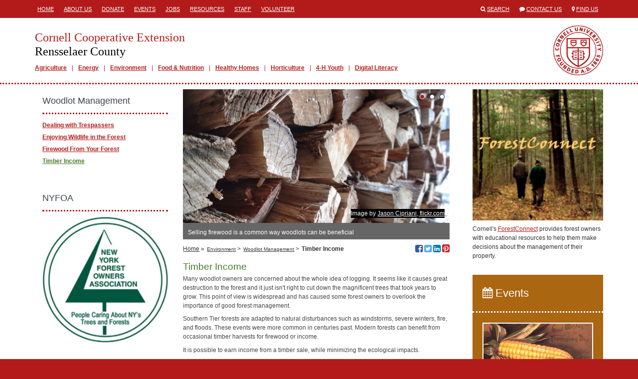

--- FILE ---
content_type: text/html; charset=utf-8
request_url: https://rensselaer.cce.cornell.edu/environment/woodlot-management/timber-income
body_size: 26643
content:
<!DOCTYPE html>
<html lang="en">
<head>
  <title>Cornell Cooperative Extension  | Timber Income</title>
  <link href="/assets/site-28c74289b8e28d085d9caf54e48c6bf1.css" media="all" rel="stylesheet" />
  <meta content="authenticity_token" name="csrf-param" />
<meta content="l2Cl4+gBl25DPHs1bdptP+1t2bY5Ile4MDLDs6DpSeQ=" name="csrf-token" />
  <link rel="shortcut icon" href="/images/favicon.ico" type="image/x-icon" />
  <meta property="og:site_name" content="Cornell Cooperative Extension" />
  <meta property="og:type" content="article" />
  <meta property="fb:app_id" content="538612972987416" />
  <meta http-equiv="X-UA-Compatible" content="IE=edge">
  <meta name="viewport" content="width=device-width, initial-scale=1.0, minimal-ui" />
  <!--[if lt IE 9]>
    <script src="https://oss.maxcdn.com/libs/html5shiv/3.7.0/html5shiv.js"></script>
    <script src="https://oss.maxcdn.com/libs/respond.js/1.4.2/respond.min.js"></script>
  <![endif]-->
    <meta name="id" content="pages/4540" />
  <meta property="og:title" content="Timber Income" />
  <meta property="og:url" content="http://rensselaer.cce.cornell.edu/environment/woodlot-management/timber-income"/>
  <meta property="og:description" content="Many woodlot owners are concerned about the whole idea of logging. It seems like it causes great destruction to the forest and it just isn&#39;t right to cut down the magnificent trees that took years to grow. This point of view is widespread and has caused some forest owners to overlook the importan..." />
    <meta property="og:image" content="https://s3.amazonaws.com/assets.cce.cornell.edu/slides/37846/image/sized/Woodlots5.jpg" />
  <meta name="description" content="Many woodlot owners are concerned about the whole idea of logging. It seems like it causes great destruction to the forest and it just isn&#39;t right to cut down the magnificent trees that took years to grow. This point of view is widespread and has caused some forest owners to overlook the importan..." />
    <meta name="publish_date" content="Tue, 11 Nov 2014 03:51:05 EST" />

</head>
<body class="table-formatting">



<div class="mobile-header visible-sm visible-xs">
  <div class="container">
    <div class="row">
      <div class="col-xs-1">
        <span>
          <i class="fa fa-align-justify"></i>
        </span>
      </div>
      <div class="col-xs-11">
        <a href="/">
          <h1>Cornell Cooperative Extension</h1>
          <h2>Rensselaer County</h2>
        </a>
      </div>
    </div>
  </div>
</div>
  <div class="mobile-mainmenu" style="display:none;">
    <div class="container">
      <div class="row">
        <div class="col-xs-12">
          <ul>
          <li class="depth1">
            <a class="" href="/agriculture" target="_self">Agriculture</a>
          </li>
          <li class="depth1">
            <a class="" href="/energy" target="_self">Energy</a>
          </li>
          <li class="depth1">
            <a class="" href="/environment" target="_self">Environment</a>
          </li>
          <li class="depth1">
            <a class="" href="/food-nutrition" target="_self">Food &amp; Nutrition</a>
          </li>
          <li class="depth1">
            <a class="" href="/healthy-homes" target="_self">Healthy Homes</a>
          </li>
          <li class="depth1">
            <a class="" href="/horticulture" target="_self">Horticulture</a>
          </li>
          <li class="depth1">
            <a class="" href="/4-h-youth" target="_self">4-H Youth</a>
          </li>
          <li class="depth1">
            <a class="" href="http://rensselaer.cce.cornell.edu/home-community/computer-and-internet-help" target="_self">Digital Literacy</a>
          </li>
</ul>        </div>
      </div>
    </div>
  </div>

  <div class="header hidden-sm hidden-xs">
    <div class="container">
      <div class="row">
        <div class="col-md-8">
           <div class="headermenu">
            <ul>
          <li class="depth1">
            <a class="" href="/" target="_self">Home</a>
          </li>
          <li class="depth1">
            <a class="" href="/about-us" target="_self">About Us</a>
          </li>
          <li class="depth1">
            <a class="" href="/donate" target="_self">Donate</a>
          </li>
          <li class="depth1">
            <a class="" href="/events" target="_self">Events</a>
          </li>
          <li class="depth1">
            <a class="" href="/jobs" target="_self">Jobs</a>
          </li>
          <li class="depth1">
            <a class="" href="/resources" target="_self">Resources</a>
          </li>
          <li class="depth1">
            <a class="" href="/staff" target="_self">Staff</a>
          </li>
          <li class="depth1">
            <a class="" href="/volunteer" target="_self">Volunteer</a>
          </li>
</ul>          </div>
        </div>
        <div class="col-md-4">
          <ul class="engagemenu">
            <li><span class="fa fa-search"></span> <a href="/search">Search</a></li>
            <li><span class="fa fa-comment"></span> <a href="/contact">Contact Us</a></li>
            <li><span class="fa fa-map-marker"></span> <a href="/map">Find Us</a></li>
          </ul>
        </div>
      </div>
    </div>
  </div>

<div class="site" id="pages-show">

  <div class="banner hidden-sm hidden-xs">
    <div class="container">
      <div class="row">
        <div class="col-md-12">
          <div class="branding">
            <a href="/" class="title">
              <h1>Cornell Cooperative Extension</h1>
              <h2>Rensselaer County</h2>
            </a>
              <div class="mainmenu">
                <ul>
          <li class="depth1">
            <a class="" href="/agriculture" target="_self">Agriculture</a>
          </li>
          <li class="depth1">
            <a class="" href="/energy" target="_self">Energy</a>
          </li>
          <li class="depth1">
            <a class="" href="/environment" target="_self">Environment</a>
          </li>
          <li class="depth1">
            <a class="" href="/food-nutrition" target="_self">Food &amp; Nutrition</a>
          </li>
          <li class="depth1">
            <a class="" href="/healthy-homes" target="_self">Healthy Homes</a>
          </li>
          <li class="depth1">
            <a class="" href="/horticulture" target="_self">Horticulture</a>
          </li>
          <li class="depth1">
            <a class="" href="/4-h-youth" target="_self">4-H Youth</a>
          </li>
          <li class="depth1">
            <a class="" href="http://rensselaer.cce.cornell.edu/home-community/computer-and-internet-help" target="_self">Digital Literacy</a>
          </li>
</ul>              </div>
          </div>
        </div>
      </div>
    </div>
  </div>

  <div class="main">


    <div class="container">

      






      <div class="row">


          <div class="col-md-9">


            <div class="content col-md-8 col-md-push-4">

              
    <div id="slides">
        <div class="slide">
    <div class="frame">
      <div class="image">
        <img alt="Firewood" src="https://s3.amazonaws.com/assets.cce.cornell.edu/slides/37846/image/sized/Woodlots5.jpg?1479199863" />
      </div>
        <div class="attribution">
          Image by <a href="https://www.flickr.com/creativecommons/" target="_blank">Jason Cipriani, flickr.com</a>
        </div>
    </div>
    <div class="caption">
        <p>Selling firewood is a common way woodlots can be beneficial </p>
    </div>
  </div>

        <div class="slide">
    <div class="frame">
      <div class="image">
        <img alt="Wood Saw" src="https://s3.amazonaws.com/assets.cce.cornell.edu/slides/37847/image/sized/Woodlots8.jpg?1479199865" />
      </div>
        <div class="attribution">
          Image by <a href="http://www.forestryimages.org/browse/detail.cfm?imgnum=5300069" target="_blank">Joseph O&#39;Brien, USDA Forest Service, Bugwood.org</a>
        </div>
    </div>
    <div class="caption">
        <p>Portable sawmill</p>
    </div>
  </div>

        <div class="slide">
    <div class="frame">
      <div class="image">
        <img alt="Lumber Yard" src="https://s3.amazonaws.com/assets.cce.cornell.edu/slides/37848/image/sized/Woodlots10.jpg?1479199867" />
      </div>
        <div class="attribution">
          Image by <a href="http://www.forestryimages.org/browse/detail.cfm?imgnum=5484543" target="_blank">USDA Forest Service Southern Research Station Archive, USDA Forest Service, SRS, Bugwood.org</a>
        </div>
    </div>
    <div class="caption">
        <p>Lumber sales are a potential market.</p>
    </div>
  </div>

  </div>


  <div class="navigation">

    <div class="breadcrumbs">
      <ul>
          <li><a href="/">Home</a> &raquo;</li>
              <li><a class="small" href="/environment">Environment</a> &gt;</li>
              <li><a class="small" href="/environment/woodlot-management">Woodlot Management</a> &gt;</li>
        <li><span>Timber Income</span></li>
      </ul>
    </div>

    <div class="social">
  <!--<a href="http://www.facebook.com/sharer/sharer.php?u=http%3A%2F%2Frensselaer.cce.cornell.edu%2Fenvironment%2Fwoodlot-management%2Ftimber-income" target="_blank" title="Share via Email"><span class="fa fa-envelope-square"></span></a>-->
  <a href="http://www.facebook.com/sharer/sharer.php?u=http%3A%2F%2Frensselaer.cce.cornell.edu%2Fenvironment%2Fwoodlot-management%2Ftimber-income" target="_blank" title="Share on Facebook"><span class="fa fa-facebook-square"></span><span class="icon-title">Share on Facebook</span></a>
  <a href="https://twitter.com/share?url=http%3A%2F%2Frensselaer.cce.cornell.edu%2Fenvironment%2Fwoodlot-management%2Ftimber-income" target="_blank" title="Share on Twitter"><span class="fa fa-twitter-square"></span><span class="icon-title">Share on Twitter</span></a>
  <a href="http://www.linkedin.com/shareArticle?mini=true&url=http%3A%2F%2Frensselaer.cce.cornell.edu%2Fenvironment%2Fwoodlot-management%2Ftimber-income&title=Timber+Income" target="_blank" title="Share on LinkedIn"><span class="fa fa-linkedin-square"></span><span class="icon-title">Share on LinkedIn</span></a>
    <a href="http://www.pinterest.com/pin/create/button/?url=http%3A%2F%2Frensselaer.cce.cornell.edu%2Fenvironment%2Fwoodlot-management%2Ftimber-income&media=https://s3.amazonaws.com/assets.cce.cornell.edu/slides/37846/image/sized/Woodlots5.jpg?1479199863&description=Timber+Income" target="_blank" title="Share on Pinterest"><span class="fa fa-pinterest-square"></span><span class="icon-title">Share on Pinterest></span></a>
</div>


  </div>


  <h1>Timber Income</h1>
  
  <!DOCTYPE html PUBLIC "-//W3C//DTD HTML 4.0 Transitional//EN" "http://www.w3.org/TR/REC-html40/loose.dtd">
<html><body>
<p>Many woodlot owners are concerned about the whole idea of logging. It seems like it causes great destruction to the forest and it just isn't right to cut down the magnificent trees that took years to grow. This point of view is widespread and has caused some forest owners to overlook the importance of good forest management.</p>
<p>Southern Tier forests are adapted to natural disturbances such as windstorms, severe winters, fire, and floods. These events were more common in centuries past. Modern forests can benefit from occasional timber harvests for firewood or income. </p>
<p>It is possible to earn income from a timber sale, while minimizing the ecological impacts.</p>
<p>Here are some tips for enjoying your forest, earning income, and sustaining the ecological health of the woodlot:</p>
<ul>
<li>Reject surprise offers to cut timber on your property. Loggers who make "cold calls" seldom have your interests in mind. In many cases, landowners have been cheated out of the real value of their timber, thinking that the offer was too attractive to pass up. Check out <a href="https://s3.amazonaws.com/assets.cce.cornell.edu/attachments/832/Just_Say_No.pdf?1403719281" target="_blank" rel="noopener">"Just Say No" to High-Grading</a> for more information.</li>
<li>List the things about your forest that are important to you. This list represents your goals for the forest.</li>
<li>Mark your forest boundaries clearly on a map and in the woods. Use bright flagging to mark the actual property line, which helps prevent timber theft. If your property survey is outdated, consider hiring a surveyor to make corrections and updates. <a href="http://library.rawlingsforestry.com/ncces/woodland_owner_notes/35/" target="_blank" rel="noopener">Maintaining Forest Property Boundaries</a> from NC Cooperative Extension</li>
<li>Walk your woods with a volunteer Master Forest Owner or a DEC forester. Their free advice will help you gain insights about how timber is managed and sold these days. DEC foresters can also inventory your woodlot. Consider contacting Cornell Cooperative Extension for information about non-timber woodland projects like ginseng production, forest-grown mushrooms, and maple syrup production. <a href="http://blogs.cornell.edu/ccemfo/" target="_blank" rel="noopener">Master Forest Owner Program</a> | <a href="http://www.dec.ny.gov/lands/4972.html" target="_blank" rel="noopener">DEC Assistance for Private Forest Landowners</a>
</li>
<li>Investigate cost-sharing programs available through the <a href="http://www.nrcs.usda.gov/wps/portal/nrcs/main/ny/programs/" target="_blank" rel="noopener">Natural Resource Conservation Service</a>, DEC, and your county Soil and Water Conservation District. These government programs greatly reduce your costs for planting trees, creating habitat, preventing destructive forest fires, and forest health improvement.</li>
<li>Develop a forest management plan. These plans are required for property tax breaks, cost-share programs, and similar activities. If your plan stipulates a timber sale, contact a <a href="http://www.dec.ny.gov/lands/5230.html" target="_blank" rel="noopener">DEC Cooperating Consulting Forester</a>. This list of consulting foresters is available through the DEC or Cornell Cooperative Extension. The consulting forester you chose can review your plan, mark trees to be harvested, and request bids from logging companies. The company submitting the highest bid, and is willing to harvest according to your plan, can sign a timber sale contract. This contract focuses the harvest to the marked trees for a set compensation. You may have to negotiate items like habitat restoration, removal of tree tops, and erosion control activities.</li>
<li>Investigate future forest projects, and plan accordingly. You may wish to have a second harvest in several years, cut firewood, establish trails and hunting areas, or reinvest the income in forest management equipment.</li>
</ul>
<p><em>Content for this page was 
written or compiled by CCE of Schuyler County.</em></p>
</body></html>




                
  

  <p class="last-updated">Last updated July 26, 2019</p>


            </div>

              <div class="sidebar left-sidebar col-md-4 col-md-pull-8">
                    <div class="block sidemenu">
  <div class="block-header">
    <h2>Woodlot Management</h2>
  </div>
  <div class="block-body">
    <ul>
          <li class="depth1">
            <a class="" href="/environment/woodlot-management/dealing-with-trespassers" target="_self">Dealing with Trespassers</a>
          </li>
          <li class="depth1">
            <a class="" href="/environment/woodlot-management/enjoying-wildlife-in-the-forest" target="_self">Enjoying Wildlife in the Forest</a>
          </li>
          <li class="depth1">
            <a class="" href="/environment/woodlot-management/firewood-from-your-forest" target="_self">Firewood From Your Forest</a>
          </li>
          <li class="depth1">
            <a class="selected" href="/environment/woodlot-management/timber-income" target="_self">Timber Income</a>
          </li>
</ul>  </div>
</div>

      <div class="block block-custom ">
    <div class="block-body">
      <!DOCTYPE html PUBLIC "-//W3C//DTD HTML 4.0 Transitional//EN" "http://www.w3.org/TR/REC-html40/loose.dtd">
<html><body><ul>
	</ul></body></html>

    </div>
  </div>

      <div class="block block-custom ">
      <div class="block-header">
        <h2>
          NYFOA
        </h2>
      </div>
    <div class="block-body">
      <!DOCTYPE html PUBLIC "-//W3C//DTD HTML 4.0 Transitional//EN" "http://www.w3.org/TR/REC-html40/loose.dtd">
<html><body><p>
	<a href="http://nyfoa.org/" target="_blank" rel="noopener"><img src="https://s3.amazonaws.com/assets.cce.cornell.edu/images/529/inline/nyfoa-logo-250w.png?1390490986" alt="New York Forest Owners Association logo" width="250"></a></p></body></html>

    </div>
  </div>

      <div class="block block-custom ">
      <div class="block-header">
        <h2>
          Don&#39;t Move Firewood!
        </h2>
      </div>
    <div class="block-body">
      <!DOCTYPE html PUBLIC "-//W3C//DTD HTML 4.0 Transitional//EN" "http://www.w3.org/TR/REC-html40/loose.dtd">
<html><body>
<p>
	<a href="http://www.dec.ny.gov/animals/28722.html" target="_blank" rel="noopener"><img src="https://s3.amazonaws.com/assets.cce.cornell.edu/images/83/inline/firewood.jpg?1384984746" alt="firewood" style="float: left;" border="0" height="190" width="256"></a></p>
<p>
	<a href="http://www.dec.ny.gov/animals/28722.html" target="_blank" rel="noopener">Firewood Transport Rules</a> were revised August 2012 to improve regulatory compliance and enforcement. The existence of this regulation helps prevent firewood infested with invasive insects such as emerald ash borer and Asian longhorned beetle from being transported throughout the state, destroying trees from one place to another.</p>
</body></html>

    </div>
  </div>


              </div>

          </div>

            <div class="sidebar right-sidebar col-md-3">
                  <div class="block block-custom ">
    <div class="block-body">
      <!DOCTYPE html PUBLIC "-//W3C//DTD HTML 4.0 Transitional//EN" "http://www.w3.org/TR/REC-html40/loose.dtd">
<html><body>
<p>
	<a target="_blank" href="http://blogs.cornell.edu/cceforestconnect/" rel="noopener"><img src="https://s3.amazonaws.com/assets.cce.cornell.edu/images/474/inline/forest-connect-400x400.jpg?1389709162" alt="Logo for CCE's Forest Connect program, 400x400px" border="0" height="246" width="246"></a>
</p>
<p>
	Cornell's 
	<a target="_blank" href="http://blogs.cornell.edu/cceforestconnect/" rel="noopener">ForestConnect</a> provides forest owners with educational resources to help them make decisions about the management of their property.
</p>
</body></html>

    </div>
  </div>

    <div class="block events-block">
  <div class="block-header">
    <h2><a href="/events"><span class="fa fa-calendar"></span> Events</a></h2>
  </div>
  <div class="block-body">
      <ul>
            <a href="/events/2022/11/24/thanksgiving-day" title="Thanksgiving Day"><img alt="Vintage Thanksgiving Postcard with an ear of corn, Ellen H. Clapsaddle artist, published by the International Art Publishing Company - New York - Berlin, circa 1907." src="https://s3.amazonaws.com/assets.cce.cornell.edu/slides/79875/image/sized/thanksgiving-postcard-corn850x425.jpg?1605814369" /></a>
          <li>
            <a href="/events/2022/11/24/thanksgiving-day">Thanksgiving Day</a><br />
            <strong>
                Today
            </strong><br />
             8:00 AM -  4:30 PM
          </li>
          <li>
            <a href="/events/2025/11/28/office-closed-for-thanksgiving">Office Closed for Thanksgiving</a><br />
            <strong>
                Tomorrow
            </strong><br />
             8:00 AM -  4:30 PM
          </li>
          <li>
            <a href="/events/2024/11/07/bring-your-own-device-byod-tech-help-troy-senior-center">Bring Your Own Device (BYOD) Tech Help- Troy Senior Center</a><br />
            <strong>
                Monday, December  1
            </strong><br />
            11:00 AM - 12:00 PM
          </li>
          <li>
            <a href="/events/2021/10/05/4-h-program-development-committee-meeting">4-H Program Development Committee Meeting</a><br />
            <strong>
                Tuesday, December  2
            </strong><br />
             6:00 PM -  7:00 PM
          </li>
          <li>
            <a href="/events/2017/06/27/ag-program-development-committee-meeting">Ag Program Development Committee Meeting</a><br />
            <strong>
                Tuesday, December  2
            </strong><br />
             7:00 PM -  9:00 PM
          </li>
      </ul>
      <p style="text-align:right;"><a class="more" href="/events">See more</a></p>
  </div>
</div>

  
  

            </div>


      </div>

    </div>

  </div>

</div>

<div class="translate hidden-sm hidden-xs">
  <div class="container">
    <div class="row">
      <div class="col-md-12">
        Translate this page?
        <div id="google_translate_element"></div>
      </div>
    </div>
  </div>
</div>

<div class="footer hidden-sm hidden-xs">
  <div class="container">
    <div class="row">
      <div class="col-md-6">
        <h1>Cornell Cooperative Extension<br />
        Rensselaer County</h1>
        <p>
            CCE Rensselaer<br />99 Troy Road<br />Suite 203<br />East Greenbush, New York 12061<br />
            TEL: <a href="tel://5182724210">(518) 272-4210</a><br />
            <a href="mailto:rensselaer@cornell.edu">rensselaer@cornell.edu</a><br />
        </p>
        <ul class="social">
            <li><a href="https://www.facebook.com/ccerensselaer" target="_blank"><span class="fa fa-stack"><span class="fa fa-square fa-stack-2x fa-inverse"></span><span class="fa fa-facebook fa-stack-1x"></span></span><span class="icon-title">Visit our Facebook</span></a></li>
            <li><a href="https://www.youtube.com/user/ccerensselaer" target="_blank"><span class="fa fa-stack"><span class="fa fa-square fa-stack-2x fa-inverse"></span><span class="fa fa-youtube fa-stack-1x"></span></span><span class="icon-title">Visit our YouTube</span></a></li>
        </ul>
      </div>
      <div class="col-md-3">
        <p>
	<a href="/agriculture">Agriculture</a><br>
	<a href="/energy">Energy</a><br>
	<a href="/environment">Environment</a><br>
	<a href="https://rensselaer.cce.cornell.edu/digital-literacy">Digital Literacy</a>
<br>

	<a href="https://rensselaer.cce.cornell.edu/food-nutrition">Food & Nutrition</a><br>
	<a href="/gardening">Gardening</a><br>
	<a href="/home-family">Home & Family</a>
</p>      </div>
      <div class="col-md-3">
        <p><a href="/">HOME</a><a href="/about-us"><br>About Us</a><br><a href="/donate">Donate</a><br><a href="/events">Events</a><br><a href="/jobs">Jobs</a><br><a href="/staff">Staff</a><br><a href="/resources">Resources</a><br><a href="/volunteer">Volunteer</a></p>      </div>
    </div>
    <div class="col-md-8 col-md-offset-2">
      <p>If you have a disability and are having trouble accessing information on this website or need materials in an alternate format, contact <a href="mailto:rensselaer@cornell.edu">rensselaer@cornell.edu</a> for assistance.</p>
      <p><a class="signin" href="/signin">&copy;</a> Copyright 2025. All Rights Reserved.</p>
    </div>
  </div>
</div>


<div class="mobile-footer visible-sm visible-xs">
  <div class="mobile-footer-slide" style="display:none;">
    <ul>
          <li class="depth1">
            <a class="" href="/about-us" target="_self">About Us</a>
          </li>
          <li class="depth1">
            <a class="" href="/donate" target="_self">Donate</a>
          </li>
          <li class="depth1">
            <a class="" href="/jobs" target="_self">Jobs</a>
          </li>
          <li class="depth1">
            <a class="" href="/resources" target="_self">Resources</a>
          </li>
          <li class="depth1">
            <a class="" href="/volunteer" target="_self">Volunteer</a>
          </li>
</ul>  </div>
  <ul class="mobile-footer-tray">
        <li><a href="tel:(518) 2724210"><span class="fa fa-phone"></span> CALL</a></li>
    <li><a href="/contact"><span class="fa fa-envelope"></span> CONTACT</a></li>
    <li><a href="/events"><span class="fa fa-calendar"></span> EVENTS</a></li>
    <li><a href="/map"><span class="fa fa-map-marker"></span> FIND US</a></li>
    <li><a href="/search"><span class="fa fa-search"></span> SEARCH</a></li>
    <li><a href="/staff"><span class="fa fa-user"></span> STAFF</a></li>
    <li>
      <div>
        <span class="fa fa-chevron-up"></span>
        MORE
      </div>
    </li>
  </ul>
</div>

<script async src="https://www.googletagmanager.com/gtag/js?id=G-3LBHP7H270"></script>
<script>
  window.dataLayer = window.dataLayer || [];
  function gtag(){dataLayer.push(arguments);}
  gtag('js', new Date());
  gtag('config', 'G-3LBHP7H270');
</script>

<script>
  (function(i,s,o,g,r,a,m){i['GoogleAnalyticsObject']=r;i[r]=i[r]||function(){
  (i[r].q=i[r].q||[]).push(arguments)},i[r].l=1*new Date();a=s.createElement(o),
  m=s.getElementsByTagName(o)[0];a.async=1;a.src=g;m.parentNode.insertBefore(a,m)
  })(window,document,'script','//www.google-analytics.com/analytics.js','ga');

  ga('create', 'UA-57514656-1', 'rensselaer.cce.cornell.edu');
  ga('send', 'pageview');
</script>

<script type="text/javascript" async=1>
//(function(p,l,o,w,i,n,g){if(!p[i]){p.GlobalSnowplowNamespace=p.GlobalSnowplowNamespace||[]; p.GlobalSnowplowNamespace.push(i);p[i]=function(){(p[i].q=p[i].q||[]).push(arguments) };p[i].q=p[i].q||[];n=l.createElement(o);g=l.getElementsByTagName(o)[0];n.async=1; n.src=w;g.parentNode.insertBefore(n,g)}}(window,document,"script","https://analytics.mahaplatform.com/js/mt.js","snowplow"));
//snowplow('newTracker', 'mt', 'https://analytics.mahaplatform.com', {
//  appId: 'ccecms',
//  postPath: '/mt/collect',
//  cookieSameSite: 'Lax'
//})
//snowplow('trackPageView');
</script>




<script src="/assets/site-f40d35dec74fe81eb703b5d728d53e95.js"></script>


  <script>
    $(document).ready(function(){
          $('#slides').slidesjs({ navigation: { active: false }, play: { active: true, auto: true, interval: 8000, swap: true }});
    });
  </script>


<script type="text/javascript">
  function googleTranslateElementInit() {
    new google.translate.TranslateElement({pageLanguage: 'en', layout: google.translate.TranslateElement.InlineLayout.SIMPLE, autoDisplay: false}, 'google_translate_element');
  }
</script><script type="text/javascript" src="//translate.google.com/translate_a/element.js?cb=googleTranslateElementInit"></script>


</body>
</html>


--- FILE ---
content_type: text/plain
request_url: https://www.google-analytics.com/j/collect?v=1&_v=j102&a=788727752&t=pageview&_s=1&dl=https%3A%2F%2Frensselaer.cce.cornell.edu%2Fenvironment%2Fwoodlot-management%2Ftimber-income&ul=en-us%40posix&dt=Cornell%20Cooperative%20Extension%20%7C%20Timber%20Income&sr=1280x720&vp=1280x720&_u=IADAAAABAAAAACAAI~&jid=1733279167&gjid=273156784&cid=1554871615.1764267984&tid=UA-57514656-1&_gid=486954740.1764267984&_r=1&_slc=1&z=1120540693
body_size: -576
content:
2,cG-04DDSVC46J